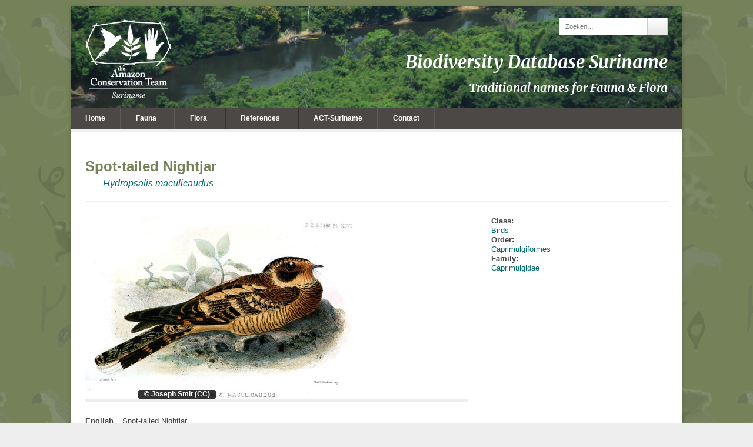

--- FILE ---
content_type: text/html; charset=UTF-8
request_url: http://www.ethnobiobase.act-suriname.org/species_db/hydropsalis-maculicaudus/
body_size: 7873
content:

<!DOCTYPE html>

<!-- WordPress Theme by WPExplorer (http://www.wpexplorer.com) -->
<html lang="en-US">
<head>
	<meta charset="UTF-8" />
	<meta name="viewport" content="width=device-width" />
	<title>  Spot-tailed Nightjar | Biodiversity Database Suriname</title>
	<link rel="pingback" href="http://www.ethnobiobase.act-suriname.org/xmlrpc.php" />
	<meta name='robots' content='max-image-preview:large' />
<link rel='dns-prefetch' href='//www.ethnobiobase.act-suriname.org' />
<link rel="alternate" type="application/rss+xml" title="Biodiversity Database Suriname &raquo; Feed" href="http://www.ethnobiobase.act-suriname.org/feed/" />
<link rel="alternate" type="application/rss+xml" title="Biodiversity Database Suriname &raquo; Comments Feed" href="http://www.ethnobiobase.act-suriname.org/comments/feed/" />
<link rel="alternate" type="application/rss+xml" title="Biodiversity Database Suriname &raquo; Spot-tailed Nightjar Comments Feed" href="http://www.ethnobiobase.act-suriname.org/species_db/hydropsalis-maculicaudus/feed/" />
<script type="text/javascript">
window._wpemojiSettings = {"baseUrl":"https:\/\/s.w.org\/images\/core\/emoji\/14.0.0\/72x72\/","ext":".png","svgUrl":"https:\/\/s.w.org\/images\/core\/emoji\/14.0.0\/svg\/","svgExt":".svg","source":{"concatemoji":"http:\/\/www.ethnobiobase.act-suriname.org\/wp-includes\/js\/wp-emoji-release.min.js?ver=6.2.8"}};
/*! This file is auto-generated */
!function(e,a,t){var n,r,o,i=a.createElement("canvas"),p=i.getContext&&i.getContext("2d");function s(e,t){p.clearRect(0,0,i.width,i.height),p.fillText(e,0,0);e=i.toDataURL();return p.clearRect(0,0,i.width,i.height),p.fillText(t,0,0),e===i.toDataURL()}function c(e){var t=a.createElement("script");t.src=e,t.defer=t.type="text/javascript",a.getElementsByTagName("head")[0].appendChild(t)}for(o=Array("flag","emoji"),t.supports={everything:!0,everythingExceptFlag:!0},r=0;r<o.length;r++)t.supports[o[r]]=function(e){if(p&&p.fillText)switch(p.textBaseline="top",p.font="600 32px Arial",e){case"flag":return s("\ud83c\udff3\ufe0f\u200d\u26a7\ufe0f","\ud83c\udff3\ufe0f\u200b\u26a7\ufe0f")?!1:!s("\ud83c\uddfa\ud83c\uddf3","\ud83c\uddfa\u200b\ud83c\uddf3")&&!s("\ud83c\udff4\udb40\udc67\udb40\udc62\udb40\udc65\udb40\udc6e\udb40\udc67\udb40\udc7f","\ud83c\udff4\u200b\udb40\udc67\u200b\udb40\udc62\u200b\udb40\udc65\u200b\udb40\udc6e\u200b\udb40\udc67\u200b\udb40\udc7f");case"emoji":return!s("\ud83e\udef1\ud83c\udffb\u200d\ud83e\udef2\ud83c\udfff","\ud83e\udef1\ud83c\udffb\u200b\ud83e\udef2\ud83c\udfff")}return!1}(o[r]),t.supports.everything=t.supports.everything&&t.supports[o[r]],"flag"!==o[r]&&(t.supports.everythingExceptFlag=t.supports.everythingExceptFlag&&t.supports[o[r]]);t.supports.everythingExceptFlag=t.supports.everythingExceptFlag&&!t.supports.flag,t.DOMReady=!1,t.readyCallback=function(){t.DOMReady=!0},t.supports.everything||(n=function(){t.readyCallback()},a.addEventListener?(a.addEventListener("DOMContentLoaded",n,!1),e.addEventListener("load",n,!1)):(e.attachEvent("onload",n),a.attachEvent("onreadystatechange",function(){"complete"===a.readyState&&t.readyCallback()})),(e=t.source||{}).concatemoji?c(e.concatemoji):e.wpemoji&&e.twemoji&&(c(e.twemoji),c(e.wpemoji)))}(window,document,window._wpemojiSettings);
</script>
<style type="text/css">
img.wp-smiley,
img.emoji {
	display: inline !important;
	border: none !important;
	box-shadow: none !important;
	height: 1em !important;
	width: 1em !important;
	margin: 0 0.07em !important;
	vertical-align: -0.1em !important;
	background: none !important;
	padding: 0 !important;
}
</style>
	<link rel='stylesheet' id='wp-block-library-css' href='http://www.ethnobiobase.act-suriname.org/wp-includes/css/dist/block-library/style.min.css?ver=6.2.8' type='text/css' media='all' />
<link rel='stylesheet' id='classic-theme-styles-css' href='http://www.ethnobiobase.act-suriname.org/wp-includes/css/classic-themes.min.css?ver=6.2.8' type='text/css' media='all' />
<style id='global-styles-inline-css' type='text/css'>
body{--wp--preset--color--black: #000000;--wp--preset--color--cyan-bluish-gray: #abb8c3;--wp--preset--color--white: #ffffff;--wp--preset--color--pale-pink: #f78da7;--wp--preset--color--vivid-red: #cf2e2e;--wp--preset--color--luminous-vivid-orange: #ff6900;--wp--preset--color--luminous-vivid-amber: #fcb900;--wp--preset--color--light-green-cyan: #7bdcb5;--wp--preset--color--vivid-green-cyan: #00d084;--wp--preset--color--pale-cyan-blue: #8ed1fc;--wp--preset--color--vivid-cyan-blue: #0693e3;--wp--preset--color--vivid-purple: #9b51e0;--wp--preset--gradient--vivid-cyan-blue-to-vivid-purple: linear-gradient(135deg,rgba(6,147,227,1) 0%,rgb(155,81,224) 100%);--wp--preset--gradient--light-green-cyan-to-vivid-green-cyan: linear-gradient(135deg,rgb(122,220,180) 0%,rgb(0,208,130) 100%);--wp--preset--gradient--luminous-vivid-amber-to-luminous-vivid-orange: linear-gradient(135deg,rgba(252,185,0,1) 0%,rgba(255,105,0,1) 100%);--wp--preset--gradient--luminous-vivid-orange-to-vivid-red: linear-gradient(135deg,rgba(255,105,0,1) 0%,rgb(207,46,46) 100%);--wp--preset--gradient--very-light-gray-to-cyan-bluish-gray: linear-gradient(135deg,rgb(238,238,238) 0%,rgb(169,184,195) 100%);--wp--preset--gradient--cool-to-warm-spectrum: linear-gradient(135deg,rgb(74,234,220) 0%,rgb(151,120,209) 20%,rgb(207,42,186) 40%,rgb(238,44,130) 60%,rgb(251,105,98) 80%,rgb(254,248,76) 100%);--wp--preset--gradient--blush-light-purple: linear-gradient(135deg,rgb(255,206,236) 0%,rgb(152,150,240) 100%);--wp--preset--gradient--blush-bordeaux: linear-gradient(135deg,rgb(254,205,165) 0%,rgb(254,45,45) 50%,rgb(107,0,62) 100%);--wp--preset--gradient--luminous-dusk: linear-gradient(135deg,rgb(255,203,112) 0%,rgb(199,81,192) 50%,rgb(65,88,208) 100%);--wp--preset--gradient--pale-ocean: linear-gradient(135deg,rgb(255,245,203) 0%,rgb(182,227,212) 50%,rgb(51,167,181) 100%);--wp--preset--gradient--electric-grass: linear-gradient(135deg,rgb(202,248,128) 0%,rgb(113,206,126) 100%);--wp--preset--gradient--midnight: linear-gradient(135deg,rgb(2,3,129) 0%,rgb(40,116,252) 100%);--wp--preset--duotone--dark-grayscale: url('#wp-duotone-dark-grayscale');--wp--preset--duotone--grayscale: url('#wp-duotone-grayscale');--wp--preset--duotone--purple-yellow: url('#wp-duotone-purple-yellow');--wp--preset--duotone--blue-red: url('#wp-duotone-blue-red');--wp--preset--duotone--midnight: url('#wp-duotone-midnight');--wp--preset--duotone--magenta-yellow: url('#wp-duotone-magenta-yellow');--wp--preset--duotone--purple-green: url('#wp-duotone-purple-green');--wp--preset--duotone--blue-orange: url('#wp-duotone-blue-orange');--wp--preset--font-size--small: 13px;--wp--preset--font-size--medium: 20px;--wp--preset--font-size--large: 36px;--wp--preset--font-size--x-large: 42px;--wp--preset--spacing--20: 0.44rem;--wp--preset--spacing--30: 0.67rem;--wp--preset--spacing--40: 1rem;--wp--preset--spacing--50: 1.5rem;--wp--preset--spacing--60: 2.25rem;--wp--preset--spacing--70: 3.38rem;--wp--preset--spacing--80: 5.06rem;--wp--preset--shadow--natural: 6px 6px 9px rgba(0, 0, 0, 0.2);--wp--preset--shadow--deep: 12px 12px 50px rgba(0, 0, 0, 0.4);--wp--preset--shadow--sharp: 6px 6px 0px rgba(0, 0, 0, 0.2);--wp--preset--shadow--outlined: 6px 6px 0px -3px rgba(255, 255, 255, 1), 6px 6px rgba(0, 0, 0, 1);--wp--preset--shadow--crisp: 6px 6px 0px rgba(0, 0, 0, 1);}:where(.is-layout-flex){gap: 0.5em;}body .is-layout-flow > .alignleft{float: left;margin-inline-start: 0;margin-inline-end: 2em;}body .is-layout-flow > .alignright{float: right;margin-inline-start: 2em;margin-inline-end: 0;}body .is-layout-flow > .aligncenter{margin-left: auto !important;margin-right: auto !important;}body .is-layout-constrained > .alignleft{float: left;margin-inline-start: 0;margin-inline-end: 2em;}body .is-layout-constrained > .alignright{float: right;margin-inline-start: 2em;margin-inline-end: 0;}body .is-layout-constrained > .aligncenter{margin-left: auto !important;margin-right: auto !important;}body .is-layout-constrained > :where(:not(.alignleft):not(.alignright):not(.alignfull)){max-width: var(--wp--style--global--content-size);margin-left: auto !important;margin-right: auto !important;}body .is-layout-constrained > .alignwide{max-width: var(--wp--style--global--wide-size);}body .is-layout-flex{display: flex;}body .is-layout-flex{flex-wrap: wrap;align-items: center;}body .is-layout-flex > *{margin: 0;}:where(.wp-block-columns.is-layout-flex){gap: 2em;}.has-black-color{color: var(--wp--preset--color--black) !important;}.has-cyan-bluish-gray-color{color: var(--wp--preset--color--cyan-bluish-gray) !important;}.has-white-color{color: var(--wp--preset--color--white) !important;}.has-pale-pink-color{color: var(--wp--preset--color--pale-pink) !important;}.has-vivid-red-color{color: var(--wp--preset--color--vivid-red) !important;}.has-luminous-vivid-orange-color{color: var(--wp--preset--color--luminous-vivid-orange) !important;}.has-luminous-vivid-amber-color{color: var(--wp--preset--color--luminous-vivid-amber) !important;}.has-light-green-cyan-color{color: var(--wp--preset--color--light-green-cyan) !important;}.has-vivid-green-cyan-color{color: var(--wp--preset--color--vivid-green-cyan) !important;}.has-pale-cyan-blue-color{color: var(--wp--preset--color--pale-cyan-blue) !important;}.has-vivid-cyan-blue-color{color: var(--wp--preset--color--vivid-cyan-blue) !important;}.has-vivid-purple-color{color: var(--wp--preset--color--vivid-purple) !important;}.has-black-background-color{background-color: var(--wp--preset--color--black) !important;}.has-cyan-bluish-gray-background-color{background-color: var(--wp--preset--color--cyan-bluish-gray) !important;}.has-white-background-color{background-color: var(--wp--preset--color--white) !important;}.has-pale-pink-background-color{background-color: var(--wp--preset--color--pale-pink) !important;}.has-vivid-red-background-color{background-color: var(--wp--preset--color--vivid-red) !important;}.has-luminous-vivid-orange-background-color{background-color: var(--wp--preset--color--luminous-vivid-orange) !important;}.has-luminous-vivid-amber-background-color{background-color: var(--wp--preset--color--luminous-vivid-amber) !important;}.has-light-green-cyan-background-color{background-color: var(--wp--preset--color--light-green-cyan) !important;}.has-vivid-green-cyan-background-color{background-color: var(--wp--preset--color--vivid-green-cyan) !important;}.has-pale-cyan-blue-background-color{background-color: var(--wp--preset--color--pale-cyan-blue) !important;}.has-vivid-cyan-blue-background-color{background-color: var(--wp--preset--color--vivid-cyan-blue) !important;}.has-vivid-purple-background-color{background-color: var(--wp--preset--color--vivid-purple) !important;}.has-black-border-color{border-color: var(--wp--preset--color--black) !important;}.has-cyan-bluish-gray-border-color{border-color: var(--wp--preset--color--cyan-bluish-gray) !important;}.has-white-border-color{border-color: var(--wp--preset--color--white) !important;}.has-pale-pink-border-color{border-color: var(--wp--preset--color--pale-pink) !important;}.has-vivid-red-border-color{border-color: var(--wp--preset--color--vivid-red) !important;}.has-luminous-vivid-orange-border-color{border-color: var(--wp--preset--color--luminous-vivid-orange) !important;}.has-luminous-vivid-amber-border-color{border-color: var(--wp--preset--color--luminous-vivid-amber) !important;}.has-light-green-cyan-border-color{border-color: var(--wp--preset--color--light-green-cyan) !important;}.has-vivid-green-cyan-border-color{border-color: var(--wp--preset--color--vivid-green-cyan) !important;}.has-pale-cyan-blue-border-color{border-color: var(--wp--preset--color--pale-cyan-blue) !important;}.has-vivid-cyan-blue-border-color{border-color: var(--wp--preset--color--vivid-cyan-blue) !important;}.has-vivid-purple-border-color{border-color: var(--wp--preset--color--vivid-purple) !important;}.has-vivid-cyan-blue-to-vivid-purple-gradient-background{background: var(--wp--preset--gradient--vivid-cyan-blue-to-vivid-purple) !important;}.has-light-green-cyan-to-vivid-green-cyan-gradient-background{background: var(--wp--preset--gradient--light-green-cyan-to-vivid-green-cyan) !important;}.has-luminous-vivid-amber-to-luminous-vivid-orange-gradient-background{background: var(--wp--preset--gradient--luminous-vivid-amber-to-luminous-vivid-orange) !important;}.has-luminous-vivid-orange-to-vivid-red-gradient-background{background: var(--wp--preset--gradient--luminous-vivid-orange-to-vivid-red) !important;}.has-very-light-gray-to-cyan-bluish-gray-gradient-background{background: var(--wp--preset--gradient--very-light-gray-to-cyan-bluish-gray) !important;}.has-cool-to-warm-spectrum-gradient-background{background: var(--wp--preset--gradient--cool-to-warm-spectrum) !important;}.has-blush-light-purple-gradient-background{background: var(--wp--preset--gradient--blush-light-purple) !important;}.has-blush-bordeaux-gradient-background{background: var(--wp--preset--gradient--blush-bordeaux) !important;}.has-luminous-dusk-gradient-background{background: var(--wp--preset--gradient--luminous-dusk) !important;}.has-pale-ocean-gradient-background{background: var(--wp--preset--gradient--pale-ocean) !important;}.has-electric-grass-gradient-background{background: var(--wp--preset--gradient--electric-grass) !important;}.has-midnight-gradient-background{background: var(--wp--preset--gradient--midnight) !important;}.has-small-font-size{font-size: var(--wp--preset--font-size--small) !important;}.has-medium-font-size{font-size: var(--wp--preset--font-size--medium) !important;}.has-large-font-size{font-size: var(--wp--preset--font-size--large) !important;}.has-x-large-font-size{font-size: var(--wp--preset--font-size--x-large) !important;}
.wp-block-navigation a:where(:not(.wp-element-button)){color: inherit;}
:where(.wp-block-columns.is-layout-flex){gap: 2em;}
.wp-block-pullquote{font-size: 1.5em;line-height: 1.6;}
</style>
<link rel='stylesheet' id='contact-form-7-css' href='http://www.ethnobiobase.act-suriname.org/wp-content/plugins/contact-form-7/includes/css/styles.css?ver=5.7.5.1' type='text/css' media='all' />
<link rel='stylesheet' id='responsive-lightbox-prettyphoto-css' href='http://www.ethnobiobase.act-suriname.org/wp-content/plugins/responsive-lightbox/assets/prettyphoto/prettyPhoto.min.css?ver=2.4.5' type='text/css' media='all' />
<link rel='stylesheet' id='symple_shortcode_styles-css' href='http://www.ethnobiobase.act-suriname.org/wp-content/plugins/symple-shortcodes/shortcodes/css/symple_shortcodes_styles.css?ver=6.2.8' type='text/css' media='all' />
<link rel='stylesheet' id='pytheas-style-css' href='http://www.ethnobiobase.act-suriname.org/wp-content/themes/wpex-pytheas/style.css?ver=6.2.8' type='text/css' media='all' />
<link rel='stylesheet' id='prettyphoto-css' href='http://www.ethnobiobase.act-suriname.org/wp-content/themes/wpex-pytheas/css/prettyphoto.css?ver=6.2.8' type='text/css' media='all' />
<link rel='stylesheet' id='font-awesome-css' href='http://www.ethnobiobase.act-suriname.org/wp-content/plugins/symple-shortcodes/shortcodes/css/font-awesome.min.css?ver=6.2.8' type='text/css' media='all' />
<script type='text/javascript' id='iw-no-right-click-js-extra'>
/* <![CDATA[ */
var IwNRCargs = {"rightclick":"Y","draganddrop":"Y"};
/* ]]> */
</script>
<script type='text/javascript' src='http://www.ethnobiobase.act-suriname.org/wp-content/plugins/image-watermark/js/no-right-click.js?ver=1.7.2' id='iw-no-right-click-js'></script>
<script type='text/javascript' src='http://www.ethnobiobase.act-suriname.org/wp-includes/js/jquery/jquery.min.js?ver=3.6.4' id='jquery-core-js'></script>
<script type='text/javascript' src='http://www.ethnobiobase.act-suriname.org/wp-includes/js/jquery/jquery-migrate.min.js?ver=3.4.0' id='jquery-migrate-js'></script>
<script type='text/javascript' src='http://www.ethnobiobase.act-suriname.org/wp-content/plugins/responsive-lightbox/assets/prettyphoto/jquery.prettyPhoto.min.js?ver=2.4.5' id='responsive-lightbox-prettyphoto-js'></script>
<script type='text/javascript' src='http://www.ethnobiobase.act-suriname.org/wp-includes/js/underscore.min.js?ver=1.13.4' id='underscore-js'></script>
<script type='text/javascript' src='http://www.ethnobiobase.act-suriname.org/wp-content/plugins/responsive-lightbox/assets/infinitescroll/infinite-scroll.pkgd.min.js?ver=6.2.8' id='responsive-lightbox-infinite-scroll-js'></script>
<script type='text/javascript' id='responsive-lightbox-js-before'>
var rlArgs = {"script":"prettyphoto","selector":"lightbox","customEvents":"","activeGalleries":true,"animationSpeed":"normal","slideshow":false,"slideshowDelay":5000,"slideshowAutoplay":false,"opacity":"0.75","showTitle":true,"allowResize":true,"allowExpand":true,"width":1080,"height":720,"separator":"\/","theme":"pp_default","horizontalPadding":20,"hideFlash":false,"wmode":"opaque","videoAutoplay":false,"modal":false,"deeplinking":false,"overlayGallery":true,"keyboardShortcuts":true,"social":false,"woocommerce_gallery":false,"ajaxurl":"http:\/\/www.ethnobiobase.act-suriname.org\/wp-admin\/admin-ajax.php","nonce":"c73c3ea2d7","preview":false,"postId":1026,"scriptExtension":false};
</script>
<script type='text/javascript' src='http://www.ethnobiobase.act-suriname.org/wp-content/plugins/responsive-lightbox/js/front.js?ver=2.4.5' id='responsive-lightbox-js'></script>
<link rel="https://api.w.org/" href="http://www.ethnobiobase.act-suriname.org/wp-json/" /><link rel="EditURI" type="application/rsd+xml" title="RSD" href="http://www.ethnobiobase.act-suriname.org/xmlrpc.php?rsd" />
<link rel="wlwmanifest" type="application/wlwmanifest+xml" href="http://www.ethnobiobase.act-suriname.org/wp-includes/wlwmanifest.xml" />
<meta name="generator" content="WordPress 6.2.8" />
<link rel="canonical" href="http://www.ethnobiobase.act-suriname.org/species_db/hydropsalis-maculicaudus/" />
<link rel='shortlink' href='http://www.ethnobiobase.act-suriname.org/?p=1026' />
<link rel="alternate" type="application/json+oembed" href="http://www.ethnobiobase.act-suriname.org/wp-json/oembed/1.0/embed?url=http%3A%2F%2Fwww.ethnobiobase.act-suriname.org%2Fspecies_db%2Fhydropsalis-maculicaudus%2F" />
<link rel="alternate" type="text/xml+oembed" href="http://www.ethnobiobase.act-suriname.org/wp-json/oembed/1.0/embed?url=http%3A%2F%2Fwww.ethnobiobase.act-suriname.org%2Fspecies_db%2Fhydropsalis-maculicaudus%2F&#038;format=xml" />
<!--[if lt IE 9]><link rel="stylesheet" type="text/css" href="http://www.ethnobiobase.act-suriname.org/wp-content/themes/wpex-pytheas/css/ancient-ie.css" /><script src="http://html5shim.googlecode.com/svn/trunk/html5.js"></script><script src="http://css3-mediaqueries-js.googlecode.com/svn/trunk/css3-mediaqueries.js"></script><![endif]--><!--[if IE 7]><link rel="stylesheet" type="text/css" href="http://www.ethnobiobase.act-suriname.org/wp-content/themes/wpex-pytheas/css/font-awesome-ie7.min.css" media="screen" /><link rel="stylesheet" type="text/css" href="http://www.ethnobiobase.act-suriname.org/wp-content/themes/wpex-pytheas/css/css/antient-ie.css" media="screen" /><![endif]--><style type="text/css" id="custom-background-css">
body.custom-background { background-image: url("http://www.ethnobiobase.act-suriname.org/wp-content/uploads/2014/05/background-site.png"); background-position: center top; background-size: auto; background-repeat: repeat; background-attachment: fixed; }
</style>
	<link rel="icon" href="http://www.ethnobiobase.act-suriname.org/wp-content/uploads/2015/10/cropped-ACT-Logo-sq-32x32.png" sizes="32x32" />
<link rel="icon" href="http://www.ethnobiobase.act-suriname.org/wp-content/uploads/2015/10/cropped-ACT-Logo-sq-192x192.png" sizes="192x192" />
<link rel="apple-touch-icon" href="http://www.ethnobiobase.act-suriname.org/wp-content/uploads/2015/10/cropped-ACT-Logo-sq-180x180.png" />
<meta name="msapplication-TileImage" content="http://www.ethnobiobase.act-suriname.org/wp-content/uploads/2015/10/cropped-ACT-Logo-sq-270x270.png" />
<style id="sccss"></style></head>

<!-- Begin Body -->
<body class="species_db-template-default single single-species_db postid-1026 custom-background body symple-shortcodes  symple-shortcodes-responsive">

	<div id="wrap" class="container clr">
		<header id="masthead" class="site-header clr" role="banner" style="background: #69734C url('http://www.ethnobiobase.act-suriname.org/wp-content/uploads/2015/03/cropped-IMG_12621.jpg') no-repeat left center;">
			<div class="logo">
									<a href="http://www.ethnobiobase.act-suriname.org/" title="Biodiversity Database Suriname" rel="home"><img src="http://www.ethnobiobase.act-suriname.org/wp-content/uploads/2015/03/ACT-web-logo-white-sqr-01.png" alt="Biodiversity Database Suriname" /></a>
							</div><!-- .logo -->
			<div class="masthead-right">
				
									<div class="masthead-search clr">
						<form method="get" id="searchform" class="searchform" action="http://www.ethnobiobase.act-suriname.org/" role="search">
							<div class="search-container">
								<input type="search" class="field" name="s" value="" id="s" placeholder="Zoeken&hellip;" />
								<button type="submit" class="submit" id="searchsubmit"><i class="icon-search"></i></button>
							</div>	
						</form>
					</div><!-- /masthead-search -->
													<div class="masthead-right-content clr">
						<span style="font-size: 30px">Biodiversity Database Suriname</span><br>
Traditional names for Fauna &amp; Flora					</div><!-- .masterhead-right-content -->
							</div><!-- .masthead-right -->
		</header><!-- .header -->

		<div id="navbar" class="navbar clr">
			<nav id="site-navigation" class="navigation main-navigation clr" role="navigation">
				<span class="nav-toggle">Menu<i class="toggle-icon icon-arrow-down"></i></span>
				<div class="menu-menu-bar-main-container"><ul id="menu-menu-bar-main" class="nav-menu dropdown-menu"><li id="menu-item-777" class="menu-item menu-item-type-post_type menu-item-object-page menu-item-home menu-item-777"><a href="http://www.ethnobiobase.act-suriname.org/">Home</a></li>
<li id="menu-item-2697" class="menu-item menu-item-type-custom menu-item-object-custom menu-item-has-children dropdown menu-item-2697"><a>Fauna <i class="icon-angle-down"></i></a>
<ul class="sub-menu">
	<li id="menu-item-3102" class="menu-item menu-item-type-taxonomy menu-item-object-species_db_class menu-item-3102"><a href="http://www.ethnobiobase.act-suriname.org/species_db_class/amphibians/">Amphibians</a></li>
	<li id="menu-item-3278" class="menu-item menu-item-type-taxonomy menu-item-object-species_db_class current-species_db-ancestor current-menu-parent current-species_db-parent menu-item-3278"><a href="http://www.ethnobiobase.act-suriname.org/species_db_class/birds/">Birds</a></li>
	<li id="menu-item-858" class="menu-item menu-item-type-taxonomy menu-item-object-species_db_class menu-item-858"><a href="http://www.ethnobiobase.act-suriname.org/species_db_class/fishes/">Fishes</a></li>
	<li id="menu-item-2792" class="menu-item menu-item-type-taxonomy menu-item-object-species_db_class menu-item-2792"><a href="http://www.ethnobiobase.act-suriname.org/species_db_class/mammals/">Mammals</a></li>
	<li id="menu-item-3270" class="menu-item menu-item-type-taxonomy menu-item-object-species_db_class menu-item-3270"><a href="http://www.ethnobiobase.act-suriname.org/species_db_class/reptiles/">Reptiles</a></li>
</ul>
</li>
<li id="menu-item-3406" class="menu-item menu-item-type-custom menu-item-object-custom menu-item-has-children dropdown menu-item-3406"><a href="#">Flora <i class="icon-angle-down"></i></a>
<ul class="sub-menu">
	<li id="menu-item-3427" class="menu-item menu-item-type-taxonomy menu-item-object-species_db_class menu-item-3427"><a href="http://www.ethnobiobase.act-suriname.org/species_db_class/lianas/">Climbers</a></li>
	<li id="menu-item-3428" class="menu-item menu-item-type-taxonomy menu-item-object-species_db_class menu-item-3428"><a href="http://www.ethnobiobase.act-suriname.org/species_db_class/herbs-ohters/">Herbs &#038; Ohters</a></li>
	<li id="menu-item-3410" class="menu-item menu-item-type-taxonomy menu-item-object-species_db_class menu-item-3410"><a href="http://www.ethnobiobase.act-suriname.org/species_db_class/palms/">Palms</a></li>
	<li id="menu-item-3405" class="menu-item menu-item-type-taxonomy menu-item-object-species_db_class menu-item-3405"><a href="http://www.ethnobiobase.act-suriname.org/species_db_class/trees/">Trees &#038; Shrubs</a></li>
</ul>
</li>
<li id="menu-item-780" class="menu-item menu-item-type-custom menu-item-object-custom menu-item-has-children dropdown menu-item-780"><a href="#">References <i class="icon-angle-down"></i></a>
<ul class="sub-menu">
	<li id="menu-item-2678" class="menu-item menu-item-type-post_type menu-item-object-page menu-item-2678"><a href="http://www.ethnobiobase.act-suriname.org/acknowledgements/">Acknowledgements</a></li>
	<li id="menu-item-2689" class="menu-item menu-item-type-post_type menu-item-object-page menu-item-2689"><a href="http://www.ethnobiobase.act-suriname.org/classification/">Classification</a></li>
	<li id="menu-item-2694" class="menu-item menu-item-type-post_type menu-item-object-page menu-item-2694"><a href="http://www.ethnobiobase.act-suriname.org/literature/">Literature</a></li>
</ul>
</li>
<li id="menu-item-785" class="menu-item menu-item-type-custom menu-item-object-custom menu-item-785"><a target="_blank" rel="noopener" href="http://www.act-suriname.org/">ACT-Suriname</a></li>
<li id="menu-item-782" class="menu-item menu-item-type-post_type menu-item-object-page menu-item-782"><a href="http://www.ethnobiobase.act-suriname.org/contact/">Contact</a></li>
</ul></div>			</nav><!-- #site-navigation -->
			<ul id="social" class="clr"></ul><!-- #social -->		</div><!-- #navbar -->
		
	<div id="main" class="site-main row clr fitvids">
				
		<header class="page-header">
		<h1 class="page-header-title">Spot-tailed Nightjar</h1>		<nav class="single-nav clr"> 
								</nav><!-- .page-header-title --> 
<p style="margin: 5px 0 0px 30px; font-size: 16px; color: #006969;"><span style="font-style: italic;">
						Hydropsalis maculicaudus					</span></p>
	</header><!-- .page-header -->
	

	<div id="primary" class="content-area span_16 col clr clr-margin">
		<div id="content" class="site-content" role="main">
			<article class="entry clr">
						<div id="single-slider-wrap" class="clr flexslider-container" style="position: relative; border-bottom: 5px solid #eee;">
			<div id="home-slider" class="flexslider">
				<div id="home-slider-loader"><i class="icon-spinner icon-spin"></i></div>
				<ul class="slides">
				
																<li>
							<div class="slide-inner fitvids">
									<a href="http://www.ethnobiobase.act-suriname.org/wp-content/uploads/2015/11/BIR_Hydropsalis_maculicaudus_CC_JosephSmit.jpg" title="&copy; Joseph Smit (CC)" rel="lightbox-1" >
										<img src="http://www.ethnobiobase.act-suriname.org/wp-content/uploads/2015/11/BIR_Hydropsalis_maculicaudus_CC_JosephSmit-466x310.jpg" alt="" />
									</a>
																	<div class="flex-caption">
																		<strong>&copy; Joseph Smit (CC)</strong>
									</div>
															</div><!--/ slide-inner -->
						</li>
																																												</ul><!-- /slides -->
			</div><!-- /home-slider -->
		</div><!-- /home-slider-wrap --><div style="height:25px;">&nbsp;</div>
				<div class="symple-column symple-two-third symple-column-first symple-all">
					<table>
						<tr><td><span style="font-weight: bold; margin-right: 15px">English </span></td><td>Spot-tailed Nightjar</td></tr>
						<tr><td><span style="font-weight: bold; margin-right: 15px">Dutch </span></td><td>Vlekstaartnachtzwaluw</td></tr>
						 <tr><td>&nbsp;</td><td>&nbsp;</td></tr>
						<tr><td><span style="font-weight: bold; margin-right: 15px">Sranan </span></td><td>Yorkafowru / Butabuta</td></tr>
						<tr><td><span style="font-weight: bold; margin-right: 15px">Trio </span></td><td>Pihperu</td></tr>
						<tr><td><span style="font-weight: bold; margin-right: 15px">Wayana </span></td><td></td></tr>
					</table>
				</div>
				<div class="symple-column symple-one-third symple-column-last symple-all">
										
									</div>
				
							</article><!-- /entry -->
		</div><!-- #content -->
	</div><!-- #primary -->

<div id="secondary" class="sidebar-container span_8 col" role="complementary">
		<div class="sidebar-inner">
			<div class="widget-area">
			<p>
					<span style="font-weight: bold;">Class:</span><br><a href="http://www.ethnobiobase.act-suriname.org/species_db_class/birds/" rel="tag">Birds</a><br>
					<span style="font-weight: bold;">Order:</span><br><a href="http://www.ethnobiobase.act-suriname.org/species_db_order/caprimulgiformes/" rel="tag">Caprimulgiformes</a><br>
					<span style="font-weight: bold;">Family:</span><br><a href="http://www.ethnobiobase.act-suriname.org/species_db_family/caprimulgidae/" rel="tag">Caprimulgidae</a><br>
				</p>
			</div>
		</div>
	</div><!-- #secondary -->


	</div><!-- /main-content -->
	
					<footer id="footer" class="site-footer">
				<div id="footer-widgets" class="row clr">
					<div class="footer-box span_6 col clr-margin">
						<div class="footer-widget widget_search clr"><h6 class="widget-title">Search the database</h6>
<form method="get" id="searchform" class="searchform" action="http://www.ethnobiobase.act-suriname.org/" role="search">
	<input type="search" class="field" name="s" value="" id="s" placeholder="Search&hellip;" />
</form></div>					</div><!-- .footer-box -->
					<div class="footer-box span_6 col">
											</div><!-- .footer-box -->
					<div class="footer-box span_6 col">
											</div><!-- .footer-box -->
					<div class="footer-box span_6 col">
											</div><!-- .footer-box -->
				</div><!-- #footer-widgets -->
			</footer><!-- #footer -->
				
		<div id="footer-bottom" class="row clr">
			<div id="copyright" class="span_12 col clr-margin" role="contentinfo">
				&copy; ACT-Suriname 2015			</div><!-- /copyright -->
			<div id="footer-menu" class="span_12 col">
							</div><!-- /footer-menu -->
		</div><!-- /footer-bottom -->
	</div><!-- /wrap -->

<script type='text/javascript' src='http://www.ethnobiobase.act-suriname.org/wp-content/plugins/contact-form-7/includes/swv/js/index.js?ver=5.7.5.1' id='swv-js'></script>
<script type='text/javascript' id='contact-form-7-js-extra'>
/* <![CDATA[ */
var wpcf7 = {"api":{"root":"http:\/\/www.ethnobiobase.act-suriname.org\/wp-json\/","namespace":"contact-form-7\/v1"}};
/* ]]> */
</script>
<script type='text/javascript' src='http://www.ethnobiobase.act-suriname.org/wp-content/plugins/contact-form-7/includes/js/index.js?ver=5.7.5.1' id='contact-form-7-js'></script>
<script type='text/javascript' id='prettyphoto-js-extra'>
/* <![CDATA[ */
var lightboxLocalize = {"theme":"pp_default"};
/* ]]> */
</script>
<script type='text/javascript' src='http://www.ethnobiobase.act-suriname.org/wp-content/themes/wpex-pytheas/js/prettyphoto.js?ver=3.1.4' id='prettyphoto-js'></script>
<script type='text/javascript' src='http://www.ethnobiobase.act-suriname.org/wp-content/themes/wpex-pytheas/js/prettyphoto-init.js?ver=1.0' id='wpex-prettyphoto-init-js'></script>
<script type='text/javascript' src='http://www.ethnobiobase.act-suriname.org/wp-content/themes/wpex-pytheas/js/global.js?ver=1.0' id='wpex-global-js'></script>
<script type='text/javascript' src='http://www.ethnobiobase.act-suriname.org/wp-content/plugins/symple-shortcodes/shortcodes/js/flexslider.js?ver=2.2.0' id='flexslider-js'></script>
<script type='text/javascript' id='wpex-slider-home-js-extra'>
/* <![CDATA[ */
var flexLocalize = {"slideshow":"true","randomize":"false","animation":"slide","direction":"horizontal","slideshowSpeed":"7000","animationSpeed":"600"};
/* ]]> */
</script>
<script type='text/javascript' src='http://www.ethnobiobase.act-suriname.org/wp-content/themes/wpex-pytheas/js/slider-home.js?ver=1.0' id='wpex-slider-home-js'></script>
</body>
</html>

--- FILE ---
content_type: application/javascript
request_url: http://www.ethnobiobase.act-suriname.org/wp-content/themes/wpex-pytheas/js/global.js?ver=1.0
body_size: 443
content:
jQuery( function($) {
	$(document).ready(function(){
	
		// Scroll back to top	
		function wpexBackTopScroll() {
			
			$( 'a[href=#top]' ).on('click', function() {
				$( 'html, body' ).animate({scrollTop:0}, 'normal');
				return false;
			} );
		
		}
		
		// Scroll to comments	
		function wpexCommentScroll() {
			
			$( '.comment-scroll a' ).click( function(event) {		
				event.preventDefault();
				$( 'html,body' ).animate( {
					scrollTop: $( this.hash ).offset().top
					}, 'normal' );
			} );
			
		}
		
		// Responsive navbar
		function wpexResponsiveNav() {
			var nav = $( '#site-navigation' ), button, menu;
			$( '.nav-toggle' ).on( 'click', function() {	
				$( '.nav-menu' ).toggleClass( 'toggled-on' );
				$( '.nav-toggle' ).find('.toggle-icon').toggleClass('icon-arrow-down icon-arrow-up');
			} );
		}
		
		// Fire functions
		wpexBackTopScroll();
		wpexCommentScroll();
		wpexResponsiveNav();
	
	});
});

--- FILE ---
content_type: application/javascript
request_url: http://www.ethnobiobase.act-suriname.org/wp-content/themes/wpex-pytheas/js/slider-home.js?ver=1.0
body_size: 311
content:
jQuery(function($){
	$(window).load(function() {
		$('#home-slider-loader').hide();
		if(flexLocalize.slideshow == "true") flexLocalize.slideshow = true; else flexLocalize.slideshow = false;
		if(flexLocalize.randomize == "true") flexLocalize.randomize = true; else flexLocalize.randomize = false;		
		$('#home-slider.flexslider').flexslider({
			slideshow : flexLocalize.slideshow,
			randomize : flexLocalize.randomize,
			animation : flexLocalize.animation,
			direction : flexLocalize.direction,
			slideshowSpeed : flexLocalize.slideshowSpeed,
			animationSpeed : flexLocalize.animationSpeed,
			smoothHeight : true,
			controlNav : true,
			prevText : '<span class=" icon-angle-left"></span>',
			nextText : '<span class="icon-angle-right"></span>'
		});		
	});
});